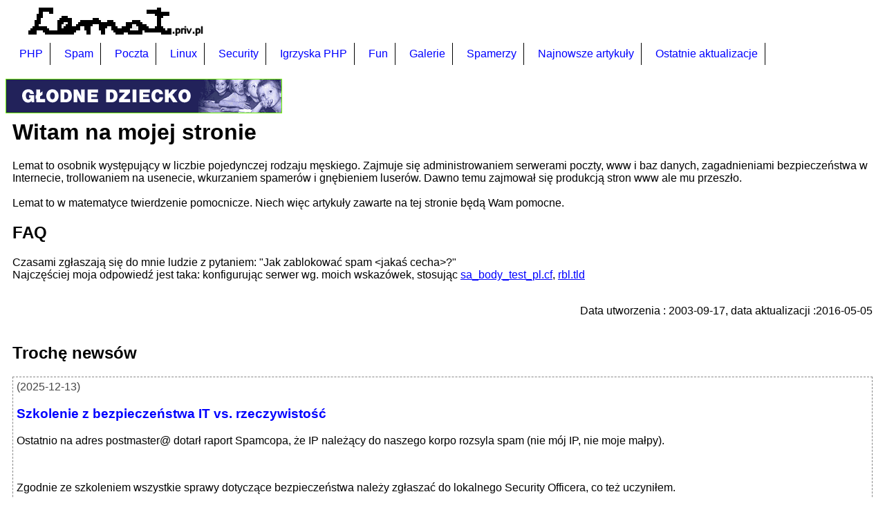

--- FILE ---
content_type: text/html; charset=utf-8
request_url: https://www.lemat.priv.pl/index.php
body_size: 10287
content:
<!DOCTYPE html>

<html lang="pl">
<head>
<title>Strona główna - Lemat, strona prywatna</title>
<meta http-equiv="Content-Type" content="text/html; charset=utf-8">
<META NAME="description" CONTENT="Lemat to osobnik występujący w liczbie pojedynczej rodzaju męskiego. Zajmuje się administrowaniem serwerami poczty, www i baz danych, zagadnieniami ... ">
<META NAME="keywords" CONTENT="lemat, bezpieczeństwo, linux, spam, php, faq, gghack, trojan.ggpassthief, włamać, postfix, amavis, spamassasin, clamav, saslauthd, sasl, bind, named, iptables, konfiguracja, czarna lista, connlimit, ipt_recent, brute-ssh, skanowanie, ftp, ssh, eurobarre">
<link rel="home" title="Home" href="index.php">
<link rel="prev" title="Lemat, strona domowa" href="index.php">
<link rel="next" title="Lemat, strona domowa" href="index.php?m=news&amp;od=1">

<link rel="SHORTCUT ICON" href="favicon.ico">
<script async src="script.js" type="text/javascript"></script>
<link rel="stylesheet" href="style.css" type="text/css">
<meta name="viewport" content="width=device-width, initial-scale=1">
</head>

<body onload="parseLinks()">
<div class="nagl">
	<div style="padding-left: 30px;"><a href="index.php"><img alt="Lemat, strona prywatna" width="258" height="45" src="images/logo2.png"></a></div>
	<ul id="menu">
	<li><a href="index.php?m=mapa&amp;id=6" onfocus="mfocus(this)" onblur="mblur(this)">PHP</a>
<ul>
<li><a aria-haspopup="true" href="index.php?m=page&amp;pg_id=121">Lepsza captcha</a></li>
<li><a aria-haspopup="true" href="index.php?m=page&amp;pg_id=102">Test webmastera</a></li>
<li><a aria-haspopup="true" href="index.php?m=page&amp;pg_id=100">Jak keszować PHP</a></li>
<li><a aria-haspopup="true" href="index.php?m=page&amp;pg_id=99">Próbnik koloru</a></li>
<li><a aria-haspopup="true" href="index.php?m=page&amp;pg_id=68">mod_rewrite</a></li>
<li><a aria-haspopup="true" href="index.php?m=page&amp;pg_id=47">Bezpieczne logowanie.</a></li>
<li><a aria-haspopup="true" href="index.php?m=page&amp;pg_id=44">Jak Lemat skrypt spartolił.</a></li>
<li><a aria-haspopup="true" href="index.php?m=page&amp;pg_id=22">Jak to zrobić czyli FAQ</a></li>
<li><a aria-haspopup="true" href="index.php?m=page&amp;pg_id=17">Bezpieczeństwo dla adminów</a></li>
<li><a aria-haspopup="true" href="index.php?m=page&amp;pg_id=16">Bezpieczeństwo</a></li>
</ul></li>
<li><a href="index.php?m=mapa&amp;id=5" onfocus="mfocus(this)" onblur="mblur(this)">Spam</a>
<ul>
<li><a aria-haspopup="true" href="index.php?lang=pl&amp;m=page&amp;pg_id=160">Limitowanie ruchu wychodzącego</a></li>
<li><a aria-haspopup="true" href="index.php?lang=pl&amp;m=page&amp;pg_id=159">Osobista biała i czarna lista</a></li>
<li><a aria-haspopup="true" href="index.php?lang=pl&amp;m=page&amp;pg_id=157">Polscy spamerzy dzisiaj</a></li>
<li><a aria-haspopup="true" href="index.php?lang=pl&amp;m=page&amp;pg_id=155">Kampanie marketingowe</a></li>
<li><a aria-haspopup="true" href="index.php?m=page&amp;pg_id=154">Jak się pozbyć spamu?</a></li>
<li><a aria-haspopup="true" href="index.php?m=page&amp;pg_id=153">Czemu poczta jest klasyfikowana jako spam?</a></li>
<li><a aria-haspopup="true" href="index.php?m=page&amp;pg_id=152">Jakość amerykańskiego hostingu 2</a></li>
<li><a aria-haspopup="true" href="index.php?m=page&amp;pg_id=151">Blacklisted by APEWS?</a></li>
<li><a aria-haspopup="true" href="index.php?m=page&amp;pg_id=147">Allegro, citeam i spam</a></li>
<li><a aria-haspopup="true" href="index.php?m=page&amp;pg_id=146">O spamie raz jeszcze</a></li>
<li><a aria-haspopup="true" href="index.php?m=page&amp;pg_id=143">Wygrałem konkurs</a></li>
<li><a aria-haspopup="true" href="index.php?m=page&amp;pg_id=141">Jak należy uprawiać marketing część II</a></li>
<li><a aria-haspopup="true" href="index.php?m=page&amp;pg_id=138">Pogadanka ze spamerem</a></li>
<li><a aria-haspopup="true" href="index.php?m=page&amp;pg_id=132">Pracownik od obsługi email pilnie poszukiwany</a></li>
<li><a aria-haspopup="true" href="index.php?m=page&amp;pg_id=116">Pranie brudnych pieniędzy</a></li>
<li><a aria-haspopup="true" href="index.php?m=page&amp;pg_id=111">Filtry antyspamowe Home.pl</a></li>
<li><a aria-haspopup="true" href="index.php?m=page&amp;pg_id=108">Kim jest Ajax?</a></li>
<li><a aria-haspopup="true" href="index.php?m=page&amp;pg_id=107">Piramidy finansowe</a></li>
<li><a aria-haspopup="true" href="index.php?m=page&amp;pg_id=105">Zarabianie w Internecie (Eurobarre)</a></li>
<li><a aria-haspopup="true" href="index.php?m=page&amp;pg_id=103">Cartooney: amm.net.pl</a></li>
<li><a aria-haspopup="true" href="index.php?m=page&amp;pg_id=91">Spam guestbookowy</a></li>
<li><a aria-haspopup="true" href="index.php?m=page&amp;pg_id=55">Kto kogo blokuje</a></li>
<li><a aria-haspopup="true" href="index.php?m=page&amp;pg_id=45">deltaSCAN</a></li>
<li><a aria-haspopup="true" href="index.php?m=page&amp;pg_id=75">Czarna lista</a></li>
<li><a aria-haspopup="true" href="index.php?m=page&amp;pg_id=33">Spamtrap</a></li>
<li><a aria-haspopup="true" href="index.php?m=page&amp;pg_id=13">Higiena adresu email</a></li>
<li><a aria-haspopup="true" href="index.php?m=page&amp;pg_id=12">Jak zapchać bazę spamerom</a></li>
<li><a aria-haspopup="true" href="index.php?m=page&amp;pg_id=80">Jak zbierać adresy</a></li>
<li><a aria-haspopup="true" href="index.php?m=page&amp;pg_id=15">Jak "uprawiać" marketing.</a></li>
</ul></li>
<li><a href="index.php?m=mapa&amp;id=12" onfocus="mfocus(this)" onblur="mblur(this)">Poczta</a>
<ul>
<li><a aria-haspopup="true" href="index.php?m=page&amp;pg_id=170">dovecot i postlogin scripting</a></li>
<li><a aria-haspopup="true" href="index.php?m=page&amp;pg_id=169">opendmarc+opendkim+amavisd-milter</a></li>
<li><a aria-haspopup="true" href="index.php?lang=pl&amp;m=page&amp;pg_id=158">Dlaczego Exchange ssie</a></li>
<li><a aria-haspopup="true" href="index.php?m=page&amp;pg_id=150">Wykorzystanie fail2ban do budowania rbla</a></li>
<li><a aria-haspopup="true" href="index.php?m=page&amp;pg_id=148">Własny serwer RBL - Debian</a></li>
<li><a aria-haspopup="true" href="index.php?m=page&amp;pg_id=140">problem z wygasłą domeną</a></li>
<li><a aria-haspopup="true" href="index.php?m=page&amp;pg_id=137">konfiguracja postfix-amavis</a></li>
<li><a aria-haspopup="true" href="index.php?m=page&amp;pg_id=136">Postfix i port 587</a></li>
<li><a aria-haspopup="true" href="index.php?m=page&amp;pg_id=135">SORBS a internetdsl</a></li>
<li><a aria-haspopup="true" href="index.php?m=page&amp;pg_id=133">Przepis na smarthosta</a></li>
<li><a aria-haspopup="true" href="index.php?m=page&amp;pg_id=130">Spam a rekordy MX</a></li>
<li><a aria-haspopup="true" href="index.php?m=page&amp;pg_id=129">Własny serwer poczty</a></li>
<li><a aria-haspopup="true" href="index.php?m=page&amp;pg_id=114">Błędy w konfiguracji postfixa</a></li>
<li><a aria-haspopup="true" href="index.php?m=page&amp;pg_id=113">Własny serwer RBL - Mandriva</a></li>
<li><a aria-haspopup="true" href="index.php?m=page&amp;pg_id=101">Problem dublowania się emaili</a></li>
<li><a aria-haspopup="true" href="index.php?m=page&amp;pg_id=97">SPF is evil!</a></li>
<li><a aria-haspopup="true" href="index.php?m=page&amp;pg_id=96">Analiza logów postfixa</a></li>
<li><a aria-haspopup="true" href="index.php?m=page&amp;pg_id=90">Konfiguracja postfixa</a></li>
<li><a aria-haspopup="true" href="index.php?m=page&amp;pg_id=73">Instalacja postfixa</a></li>
</ul></li>
<li><a href="index.php?m=mapa&amp;id=7" onfocus="mfocus(this)" onblur="mblur(this)">Linux</a>
<ul>
<li><a aria-haspopup="true" href="index.php?m=page&amp;pg_id=131">BOINC</a></li>
<li><a aria-haspopup="true" href="index.php?m=page&amp;pg_id=120">Konfiguracja Binda</a></li>
<li><a aria-haspopup="true" href="index.php?m=page&amp;pg_id=86">Ograniczanie połączeń</a></li>
<li><a aria-haspopup="true" href="index.php?m=page&amp;pg_id=83">Zabezpieczenie przed skanowaniem ftp</a></li>
<li><a aria-haspopup="true" href="index.php?m=page&amp;pg_id=78">Linux vs wirusy</a></li>
<li><a aria-haspopup="true" href="index.php?m=page&amp;pg_id=21">Niechciane reklamy i DNS</a></li>
<li><a aria-haspopup="true" href="index.php?m=page&amp;pg_id=20">Chroot-owanie BINDa</a></li>
</ul></li>
<li><a href="index.php?m=mapa&amp;id=9" onfocus="mfocus(this)" onblur="mblur(this)">Security</a>
<ul>
<li><a aria-haspopup="true" href="index.php?lang=pl&amp;m=page&amp;pg_id=165">Włamania na serwery webowe</a></li>
<li><a aria-haspopup="true" href="index.php?m=page&amp;pg_id=164">webservices-24.com</a></li>
<li><a aria-haspopup="true" href="index.php?m=page&amp;pg_id=126">Polacy nie umieją hakować</a></li>
<li><a aria-haspopup="true" href="index.php?m=page&amp;pg_id=124">Włamanie na serwer Conceptu</a></li>
<li><a aria-haspopup="true" href="index.php?m=page&amp;pg_id=123">"Jakość" amerykańskiego hostingu</a></li>
<li><a aria-haspopup="true" href="index.php?m=page&amp;pg_id=122">Pogadanka z hackerem xeQt</a></li>
<li><a aria-haspopup="true" href="index.php?m=page&amp;pg_id=117">Specjalista potrzebny w sprawie włamań na GG</a></li>
<li><a aria-haspopup="true" href="index.php?m=page&amp;pg_id=118">Mentalność pseudo-adminów</a></li>
<li><a aria-haspopup="true" href="index.php?m=page&amp;pg_id=104">Oszustwo na Allegro</a></li>
<li><a aria-haspopup="true" href="index.php?m=page&amp;pg_id=87">Kolejny komunikat TePsy</a></li>
<li><a aria-haspopup="true" href="index.php?m=page&amp;pg_id=84">Czy mam wirusa?</a></li>
<li><a aria-haspopup="true" href="index.php?m=page&amp;pg_id=72">Mądry Polak...</a></li>
<li><a aria-haspopup="true" href="index.php?m=page&amp;pg_id=71">Jak się (nie) włamać?</a></li>
<li><a aria-haspopup="true" href="index.php?m=page&amp;pg_id=48">Skanowanie a wyszukiwarki</a></li>
<li><a aria-haspopup="true" href="index.php?m=page&amp;pg_id=18">Co ISP powinien nadzorować</a></li>
<li><a aria-haspopup="true" href="index.php?m=page&amp;pg_id=46">Jak (nie) zostać hackerem?</a></li>
<li><a aria-haspopup="true" href="index.php?m=page&amp;pg_id=34">Skanowanie portów.</a></li>
<li><a aria-haspopup="true" href="index.php?m=page&amp;pg_id=32">Opaserv i kłopoty TePsy</a></li>
</ul></li>
<li><a href="index.php?m=mapa&amp;id=4" onfocus="mfocus(this)" onblur="mblur(this)">Igrzyska PHP</a>
<ul>
<li><a aria-haspopup="true" href="index.php?m=page&amp;pg_id=79">Zadanie IX</a></li>
<li><a aria-haspopup="true" href="index.php?m=page&amp;pg_id=77">Wyniki zadania VIII</a></li>
<li><a aria-haspopup="true" href="index.php?m=page&amp;pg_id=67">Zadanie VIII</a></li>
<li><a aria-haspopup="true" href="index.php?m=page&amp;pg_id=58">Wyniki zadania VII</a></li>
<li><a aria-haspopup="true" href="index.php?m=page&amp;pg_id=53">Zadanie VII</a></li>
<li><a aria-haspopup="true" href="index.php?m=page&amp;pg_id=51">Wyniki zadania VI</a></li>
<li><a aria-haspopup="true" href="index.php?m=page&amp;pg_id=50">Zadanie VI</a></li>
<li><a aria-haspopup="true" href="index.php?m=page&amp;pg_id=41">Wyniki zadania V</a></li>
<li><a aria-haspopup="true" href="index.php?m=page&amp;pg_id=19">Zadanie V</a></li>
<li><a aria-haspopup="true" href="index.php?m=page&amp;pg_id=14">Wyniki zadania IV</a></li>
<li><a aria-haspopup="true" href="index.php?m=page&amp;pg_id=11">Zadanie IV</a></li>
<li><a aria-haspopup="true" href="index.php?m=page&amp;pg_id=74">Wyniki zadania III</a></li>
<li><a aria-haspopup="true" href="index.php?m=page&amp;pg_id=8">Zadanie III</a></li>
<li><a aria-haspopup="true" href="index.php?m=page&amp;pg_id=7">Wyniki zadania II</a></li>
<li><a aria-haspopup="true" href="index.php?m=page&amp;pg_id=5">Zadanie II</a></li>
<li><a aria-haspopup="true" href="index.php?m=page&amp;pg_id=4">Wyniki zadania I</a></li>
<li><a aria-haspopup="true" href="index.php?m=page&amp;pg_id=2">Zadanie I</a></li>
<li><a aria-haspopup="true" href="index.php?m=page&amp;pg_id=1">Regulamin</a></li>
</ul></li>
<li><a href="index.php?m=mapa&amp;id=13" onfocus="mfocus(this)" onblur="mblur(this)">Fun</a>
<ul>
<li><a aria-haspopup="true" href="index.php?m=page&amp;pg_id=109">Wizytacja w firmie</a></li>
<li><a aria-haspopup="true" href="index.php?m=page&amp;pg_id=119">Ludzie listy piszą</a></li>
<li><a aria-haspopup="true" href="index.php?m=page&amp;pg_id=89">o Internautach na newsach</a></li>
<li><a aria-haspopup="true" href="index.php?m=page&amp;pg_id=93">Z pamiętnika hackera</a></li>
<li><a aria-haspopup="true" href="index.php?m=page&amp;pg_id=57">Szefostwo to lamerzy!</a></li>
<li><a aria-haspopup="true" href="index.php?m=page&amp;pg_id=64">Lubię maliny</a></li>
<li><a aria-haspopup="true" href="index.php?m=page&amp;pg_id=94">Kali instalować Acrobata</a></li>
</ul></li>
<li><a href="index.php?m=mapa&amp;id=11" onfocus="mfocus(this)" onblur="mblur(this)">Galerie</a>
<ul>
<li><a aria-haspopup="true" href="index.php?m=gal&amp;id=1">Serwerownia - marzenie admina</a></li>
</ul></li>
<li><a href="index.php?m=mapa&amp;id=14" onfocus="mfocus(this)" onblur="mblur(this)">Spamerzy</a>
<ul>
<li><a aria-haspopup="true" href="index.php?m=page&amp;pg_id=134">spam-friendly easyISP</a></li>
<li><a aria-haspopup="true" href="index.php?m=page&amp;pg_id=125">Spam z opentrade.pl</a></li>
<li><a aria-haspopup="true" href="index.php?m=page&amp;pg_id=112">Spam z B2B</a></li>
<li><a aria-haspopup="true" href="index.php?m=page&amp;pg_id=106">Spam z ICIC</a></li>
<li><a aria-haspopup="true" href="index.php?m=page&amp;pg_id=54">Spam z SPPNN</a></li>
<li><a aria-haspopup="true" href="index.php?lang=pl&amp;m=page&amp;pg_id=168">prowebsites.pl</a></li>
<li><a aria-haspopup="true" href="index.php?lang=pl&amp;m=page&amp;pg_id=167">ŠKODA Polska + AdCoin Krzysztof Wiaderny</a></li>
</ul></li>

	<li><a href="index.php?m=mapa" aria-haspopup="true">Najnowsze artykuły</a>
<ul>
<li><a href="index.php?m=page&amp;pg_id=170">2020-06-24 02:26:06 Wykorzystanie mechanizmu postlogin dovecota</a></li>
<li><a href="index.php?m=page&amp;pg_id=169">2018-12-23 15:31:54 opendmarc+opendkim+amavisd-milter</a></li>
<li><a href="index.php?m=page&amp;pg_id=168">2016-09-10 12:47:55 prowebsites.pl</a></li>
<li><a href="index.php?m=page&amp;pg_id=167">2016-09-10 12:37:28 ŠKODA Polska + AdCoin Krzysztof Wiaderny</a></li>
<li><a href="index.php?m=page&amp;pg_id=165">2014-12-18 02:41:55 Włamania na serwery webowe</a></li>
<li><a href="index.php?m=page&amp;pg_id=164">2013-12-17 09:19:05 Ostrzeżenie przed nieetycznymi praktykami firmy webservices-24.com</a></li>
<li><a href="index.php?m=page&amp;pg_id=161">2013-10-03 21:17:42 spam z adresem kontaktowym studio-pl.com</a></li>
<li><a href="index.php?m=page&amp;pg_id=160">2012-12-25 17:39:07 Limitowanie ruchu wychodzącego - ilości emaili/odbiorców w jednostce czasu.</a></li>
<li><a href="index.php?m=page&amp;pg_id=159">2012-12-25 16:17:33 Osobista biała i czarna lista</a></li>
<li><a href="index.php?m=page&amp;pg_id=158">2012-05-16 14:01:44 Dlaczego Exchange ssie</a></li>
</ul></li>
	<li><a href="index.php?m=mapa" aria-haspopup="true">Ostatnie aktualizacje</a>
<ul>
<li><a href="index.php?m=page&amp;pg_id=90">2021-09-04 17:03:45 Konfiguracja postfixa

</a></li>
<li><a href="index.php?m=page&amp;pg_id=169">2020-12-04 15:10:42 opendmarc+opendkim+amavisd-milter</a></li>
<li><a href="index.php?m=page&amp;pg_id=170">2020-06-26 01:42:18 Wykorzystanie mechanizmu postlogin dovecota</a></li>
<li><a href="index.php?m=page&amp;pg_id=167">2016-09-12 00:53:50 ŠKODA Polska + AdCoin Krzysztof Wiaderny</a></li>
<li><a href="index.php?m=page&amp;pg_id=168">2016-09-10 13:09:04 prowebsites.pl</a></li>
<li><a href="index.php?m=page&amp;pg_id=3">2016-05-05 21:47:14 Witam na mojej stronie</a></li>
<li><a href="index.php?m=page&amp;pg_id=165">2014-12-18 12:43:31 Włamania na serwery webowe</a></li>
<li><a href="index.php?m=page&amp;pg_id=115">2014-12-04 01:44:01 My antispam filters</a></li>
<li><a href="index.php?m=page&amp;pg_id=160">2014-05-16 00:29:26 Limitowanie ruchu wychodzącego - ilości emaili/odbiorców w jednostce czasu.</a></li>
<li><a href="index.php?m=page&amp;pg_id=164">2013-12-17 10:54:01 Ostrzeżenie przed nieetycznymi praktykami firmy webservices-24.com</a></li>
</ul></li>

	</ul>
</div>

<div class="banner"><a href="http://www.pajacyk.pl" onmousedown="return clk(6)"><img src="banners/pajacyk1.gif" alt="kliknij w pajacyka!" title="strona http://www.pajacyk.pl" width="400" height="50"></a></div>

<div>

<div id="content" lang="pl" class="content">
<h1>Witam na mojej stronie</h1><p>Lemat to osobnik występujący w liczbie pojedynczej rodzaju męskiego. Zajmuje się administrowaniem serwerami poczty, www i baz danych, zagadnieniami bezpieczeństwa w Internecie, trollowaniem na usenecie, wkurzaniem spamerów i gnębieniem luserów. Dawno temu zajmował się produkcją stron www ale mu przeszło.<br /><br />Lemat to w matematyce twierdzenie pomocnicze. Niech więc artykuły zawarte na tej stronie będą Wam pomocne.</p>
<h2>FAQ</h2>
<p>Czasami zgłaszają się do mnie ludzie z pytaniem: "Jak zablokować spam &lt;jakaś cecha&gt;?"<br />Najczęściej moja odpowiedź jest taka: konfigurując serwer wg. moich wskazówek, stosując <a href="pliki/sa_body_test_pl.cf">sa_body_test_pl.cf</a>, <a href="pliki/tld.gz">rbl.tld</a></p>
<br style="clear:left">
<div style="text-align:right">Data utworzenia : 2003-09-17, data aktualizacji :2016-05-05</div><br style="clear:left"><h2>Trochę newsów</h2>
<div class="news">
		<div class="data">(2025-12-13)</div><h3>Szkolenie z bezpieczeństwa IT vs. rzeczywistość</h3>
		<div class="tekst"><p>Ostatnio na adres postmaster@ dotarł raport Spamcopa, że IP należący do naszego korpo rozsyla spam (nie mój IP, nie moje małpy).</p>
<p>Zgodnie ze szkoleniem wszystkie sprawy dotyczące bezpieczeństwa należy zgłaszać do lokalnego Security Officera, co też uczyniłem.</p>
<p>Odpowiedź była taka: aby raportować phishing wciśnij przycisk "report phishing" w Outlooku.</p></div>
		
		</div>
		<div class="news">
		<div class="data">(2025-12-13)</div><h3>Obowiązkowe szkolenia z etyki</h3>
		<div class="tekst"><p>Czyli w skrócie: nie dawaj łapówek i nie bierz łapówek.</p>
<p>Yhy... na moim poziomie bycia szeregowym pracownikiem <strong>technicznym</strong> nie mam/y dostępu do finansów. Tematy poruszane w szkoleniu są tak odjechane od naszej szarej rzeczywistości jak tylko możliwe.</p>
<p>Ktoś 20 lat temu, jak moje korpo wychodziło właśnie z garażu wymyślił, że każdy pracownik musi odbywać obowiązkowe szkolenia. Nie ma znaczenia, że są one nieistotne z punktu widzenia stanowiska pracy.</p>
<p>Czy ktoś mógłby mi zaproponować łapówkę abym zgodnie z ww. szkoleniem mógł spełnić swój szlachetny obowiązek?</p></div>
		
		</div>
		<div class="news">
		<div class="data">(2025-12-13)</div><h3>Obowiązkowe szkolenia z ekologii</h3>
		<div class="tekst"><p>Co pół roku mamy obowiązkowe szkolenia online, z końcowym testem (~10 pytań 80% aby zdać). Co pół roku trzeba wysłuchać tego samego wykladu i odpowiedzieć na te same pytania. Jak już pracujesz wiele lat to można mieć odruch wymiotny:</p>
<p>Wykład online pieje na tematy bycia neutralnym dla środowiska, emisyjności CO2 i jak moja firma jest bardziej zielona niż długa. </p>
<p>W końcowym teście jest przynajmniej jedno pytanie, z którym nagminnie mam problemy: Jaki jest numer ISO dotyczący bycia zielonym. Nosz krowa. Po uj mi znajomość jakiegoś numeru, wymienionego raz na trzeciej stronie prezentacji? Nie lepiej byłoby się skupić na tym, co taki szeregowy pracownik jak ja może zrobić aby firma była bardziej zielona (niż długa)?</p></div>
		
		</div>
		<div class="news">
		<div class="data">(2025-12-13)</div><h3>Klienci przychodzą i odchodzą...</h3>
		<div class="tekst"><p>Skończył nam się kontrakt z Klientem. Klient zdecydował, że do obsługi bramek pocztowych zatrudni inną firmę. Wygrali ceną. Mówi się trudno, trzeba im przekazać obowiązki. Uzgodniliśmy z Klientem serię spotkań na których będzie nowa firma a my - będziemy przekazywali im jakie są procedury, jak wyglada obsługa ticketów. Kto jest uprawniony do zakładanie requestów danego typu, kto je zatwierdza, jak wygladają procedury eskalacji. Bardzo ważna uwaga: powiedzieliśmy, że osoby z nowej firmy MUSZĄ znać się na: Cisco ESA, linux, postfix, ldap i na całej srajtaśmie innych rzeczy, które są wymagane aby poprawnie obsługiwać bramki pocztowe. My nie będziemy ich uczyć grepowania logów. Obustronnie zostało to zatwierdzone.</p>
<p>Na spotkaniach się okazało, że z bramek pocztowych to oni się znają na Symantecu... a jeżeli chodzi o linuxa to oni mają zupełnie inny zespół... do LDAPa to pół roku szukali odpowiedniej osoby...</p>
<p>Już po kilku pierwszych spotkaniach powiedziałem swojej szefowej: "Słuchaj, to jest porażka, ONI nie mają kompletnie żadnych kompetencji". Szefowa to przekazała Klientowi, Klient zamiótł pod dywan.</p>
<p>Za pięć dwunasta do przekazania serwisu nowi się obudzili, że oni nic nie wiedzą o LDAPach. A opowiadałem wcześniej ze 2 godziny o strukturze katalogów, jak się organizuje importy itp. - i trzeba było poświęcić im kolejne godziny na wałkowanie tego samego od nowa. Dodatkowo zostaliśmy oskarżeni o brak przekazania dokumentacji - nie mamy dokumentacji do tego, co jest dla nas oczywistą oczywistością. Ja osobiście zostałem oskarżony o to, że nie tłumaczę detali (no bo jak się ma 20 lat doświadczenia w postfixie vs. 2 godziny - no to trochę dysproporcja jest).</p>
<p>Dzisiaj słyszę, że nowi mają pomysł, że skoro oni się nie znają na linux+opendlap to przerobią to na windowsa. W związku z tym w moim osiedlowym sklepiku oraz w sklepikach moich koleżanek i kolegów dziwnym trafem zabrakło popcornu. </p></div>
		
		</div>
		<div class="news">
		<div class="data">(2025-08-04)</div><h3>O eskalacjach słów kilka</h3>
		<div class="tekst"><p>W korpo jak coś nie idzie po twojej myśli to eskalujesz to do szefa (a potem do szefa twojego szefa).<br />Prequel: na potrzeby newsa będę pisał, że klient na domenę warszawa.example. Mail gatewaje odrzucają pocztę na typowe przypadki typosquatingu komunikatem "prawdopodobnie chciałeś wysłać pocztę do domeny X ale zrobiłeś literówkę". </p>
<p>Klient: incydent, nie można wysłać poczty na imię.nazwisko@warsawa.example<br />Rozwiązanie incydentu: Sprawdź poprawność adresu email<br />odmowa uznania rozwiazania: Adres email jest poprawny, nadal nie działa<br />Rozwiązanie incydentu: Zarówno ja, jak i nasze serwery pocztowe "widzimy", że adres email nie jest poprawny. Co widać wyraźnie w komunikacie NDR.</p>
<p>Dzwoni teams: Szef klienta, mój szef, klient: <br />- Dlaczego zamykasz incydent bez rozwiazania problemu?<br />- Błąd nie leży po naszej stronie, To Klient wpisuje błędny adres email<br />- Ale imię.nazwisko to człowiek, który siedzi tuż obok. Jakim cudem jest to niepoprawny adres email?<br />- Klient wpisuje imię.nazwisko@warsawa.example, poprawny adres to imię.nazwisko@warszawa.example, brakuje "z" w nazwie domeny<br />- Szef klienta: Serio?<br />- Mój szef: Serio?<br />- Klient: Oh...</p></div>
		
		</div>
		<div class="news">
		<div class="data">(2025-08-04)</div><h3>Kto pracuje w korpo ten w cyrku się nie śmieje...</h3>
		<div class="tekst"><p>Mamy na mail gatewayach politykę - załączniki M$ Office zawierające makra są usuwane / zastępowane tekstem "Załącznik zawierał makra. Został usunięty zgodnie z polityką bezpieczeństwa".</p>
<p>Jak to wdrażaliśmy to dostaliśmy pierdyliard incydentów: "nie ma załącznika", za każdym razem:<br />rozwiązanie problemu: "Załącznik zawierał makra. Został usunięty zgodnie z polityką bezpieczeństwa"<br />odmowa uznania ticketa: "Nadal nie mamy załącznika"<br />rozwiązanie problemu: "Polityka bezpieczeństwa nie zezwala na makra w załącznikach"<br />odmowa uznania ticketa: "Nadal nie mamy załącznika"<br />rozwiązanie problemu: "Czytaj uważnie: Polityka bezpieczeństwa nie zezwala na makra w załącznikach"<br />odmowa uznania ticketa: "Ale wcześniej to działało! Sprawcie aby działało ponownie!"<br /><span style="color: #999999;">(BTW: jest to najczęściej spotykana próba wymuszenia ustępstwa)</span><br />rozwiązanie problemu: "Nieprawda, te polityka jest aktywna od 5 lat. Ten zespół nie definuije polityk bezpieczeństwa. My tu pilnujemy aby polityka bezpieczeństwa była poprawnie wdrożona. Zgloś się do swojego oficera bezpieczeństwa."<br />odmowa uznania ticketa: "Kto jest moim oficerem bezpieczeństwa?"<br />...<br />normalnie kopanie się z koniem..</p>
<p>Zmieniłem tekst na: "Załącznik zawierał makra. Został usunięty zgodnie z polityką bezpieczeństwa. Polityka bezpieczeństwa nie zezwala na makra w załącznikach. Poproś nadawcę o wysłanie załącznika bez makra. W Internecie można znaleźć wiele sposóbów na usuwanie makr z dokumentów Office ("zapisz jako" dokument bez makra)".</p>
<p>Zgadnijcie czy pomogło.</p></div>
		
		</div>
		<div class="news">
		<div class="data">(2025-08-04)</div><h3>Wysyp phishingu Meta</h3>
		<div class="tekst"><p>Obserwuję phishingi idące z serwerów gmail, domena nadawcy jest losowa (znaczy niekoniecznie jest to gmail.com).</p>
<p>Nagłówek From: Meta</p>
<p>W środku link do rebrand[.]ly</p>
<p>I treść mniej więcej taka, że "naruszyłeś zasady reklamowania się", lub "użyłeś materiałów chronionych prawem autorskim", i że "twoje konto zostaje zawieszone".</p></div>
		
		</div>
		<div class="news">
		<div class="data">(2024-10-11)</div><h3>Fałszywe faktury OVH</h3>
		<div class="tekst"><p>Jako klient OVH otrzymałem fałszywe faktury na adres postmaster@. Hosty wysyłające znajdują się w sieci OVH ale link już prowadzi "w świat".</p></div>
		
		</div>
		<div class="news">
		<div class="data">(2024-10-01)</div><h3>Spam na skype</h3>
		<div class="tekst"><p>Tak, jestem tak stary, że używam Skype. Wczoraj ktoś mnie dodał do grupy ~600 osób, na której boty AI proponowały inwestycję w bitcoiny. Uczestników podzielilbym na typy: AI i reszta;</p>
<ol><li>AI, które zarządza scamem - Nellie, który jest asystentem sprzedaży / servicedesk strony www,</li><li>AI, "James", który twierdzi, że jest doktorem i guru zakupów bitcoinowych, to on decyduje kiedy i co kupić/sprzedać,</li><li>Boty: Naganiacze, którzy szukają w katalogu skajpa osób i dołączających ich do grupy,</li><li>AI, Szczęśliwi gracze, którzy zapewniają "success story" - jak to w ciągu 5 minut "make money fast</li><li>Reszta, czyli osoby ostronne, takie jak ja,</li></ol>
<p>Posiedziałem sobie ze 3h. Test Turinga oblany. Dla spragnionych wrażeń - w katalogu skajpa szukajcie "crypto", "cryptocurrency".</p></div>
		
		</div>
		<div class="news">
		<div class="data">(2024-10-01)</div><h3>Ataki słownikowe</h3>
		<div class="tekst"><p>Na jednym z moich serwerów obserwuję od niedawna wzmożoną ilość ataków słownikowych na konta pocztowe - IPki pochodza z sieci Vodafone.</p></div>
		
		</div>
		<div class="news">
		<div class="data">(2021-01-31)</div><h3>spamcop.net</h3>
		<div class="tekst"><p>Przed chwilą zostalem niemile zaskoczony informacją, że domena spamcop.net nie została przedłużona (has expired)</p></div>
		
		</div>
		<div class="news">
		<div class="data">(2019-02-19)</div><h3>spam z 10milion.pl</h3>
		<div class="tekst"><blockquote>
<p>Wiadomość wysłana przez: Trade Click sp. z o.o. z siedzibą w Warszawie, ul. Grzybowska 87, 00-844 Warszawa, działającej na zlecenie British Automotive Polska S.A. Generalnego Importera Jaguar Land Rover w Polsce, z siedzibą w Warszawie, przy ul. Szyszkowej 35/37, 02-285 Warszawa, wpisaną do rejestru przedsiębiorców Krajowego Rejestru Sądowego prowadzonego przez Sąd Rejonowy dla m. st. Warszawy, XIII Wydział Gospodarczy, pod numerem KRS 0000574729, NIP: 526-27-29-762, Kapitał zakładowy 3 610 000 PLN całkowicie opłacony.  Dostawcą bazy i Podmiotem odpowiedzialnym za reklamacje jest 10 Milion Customers Sp. z o.o. z siedzibą w Śremie (63-100) ul. Dezyderego Chłapowskiego 28/39. Twoje dane podlegają profilowaniu w celu przedstawiania Ci ofert jak najbardziej dopasowanych do Twoich zainteresowań. Pozwoli to udoskonalać nasze usługi, personalizować komunikację, zapewnić większe bezpieczeństwo usług oraz wykrywać ewentualne nadużycia.<br />Jeśli chcesz uzyskać więcej informacji na temat przetwarzanych danych prosimy o kontakt:   <a onclick="return adres(this,'n.pl','10milio','10milion')" href="#">10milio... # 10milion.pl</a></p>
</blockquote>
<p>10 Million Customers Sp. Z O.O. jest powiązana ze znanym mi wczesniej spamerem BUY TOGETHER POLSKA SP. Z O.O.</p>
<p>Na czarną listę polecam: mailtrack.pl (reverseDNS), senderit.pl (kopertowy nadawca, URL), <span>10milion.pl, 10mc.pl (nagłówkowy nadawca)</span></p>
<p> </p></div>
		
		</div>
		<div class="news">
		<div class="data">(2018-10-26)</div><h3>wywalam google.com w whitelisty revdnsów</h3>
		<div class="tekst"><p>Bo nie regaują na spam pochodzący z usługi googlegrups.</p></div>
		
		</div>
		<div class="news">
		<div class="data">(2017-09-13)</div><h3>spam z Agito / emag.pl</h3>
		<div class="tekst"><p>Kupiłem kiedyś coś z Agito, zarówno prywatnie jak i w pracy bezpośrednio, jak i w pracy przez Allegro. Na wszystkie 3 adresy email przyszedł dzisiaj newsletter, a w nim:</p>
<blockquote>
<p>Ten list został wygenerowany automatycznie, prosimy na niego nie odpowiadać. Otrzymujesz ten list, ponieważ Twój adres e-mail jest zarejestrowany na liście subskrybentów biuletynu. Jeżeli nie życzysz sobie otrzymywać informacji o nowościach i promocjach, wypisz się z listy subskrybentów.</p>
</blockquote>
<p>A ja nie zapisywałem się do newslettera... Moim zdaniem jakiś marketingowiec "pomyślał" aby zapisać do newslettera wszystkie adresy email.<br />Zalogowałem się na stronie emag.pl -&gt; moje konto -&gt; moje subskrybcje i checkbox "Chcę otrzymywać eMAG Newsletter" jest PUSTY.</p></div>
		
		</div>
		<div class="news">
		<div class="data">(2017-02-08)</div><h3>metoda Krystiana Springera</h3>
		<div class="tekst"><blockquote>
<p>Jeden dzień z tym człowiekiem i zarobisz nawet 30 000 miesięcznie - bez wychodzenia z domu. Już ponad 12,000 Polaków wzbogaciło się pod okiem milionera - wszyscy korzystają z jego sekretów dających szybkie i wysokie zarobki w internecie.</p>
</blockquote>
<p>Z tego co wyczytałem w Internecie Pan/i (poprzednio pod szyldem "Instytut Ossolińskiego", "Instytut Biznesu", "Akademii Wagnera" ) sprzedaje e-booki. Spam pochodzi z domeny reklama44.pl zarejestrowanej na kwiaciarnię Róża w Gliwicach.</p></div>
		
		</div>
		<div class="more">Archiwum newsów: <span class="wcag_hide">Strona</span> <a title="Strona 1 archiwum newsów" href="index.php?m=news&amp;od=1">1</a> <span class="wcag_hide">Strona</span> <a title="Strona 2 archiwum newsów" href="index.php?m=news&amp;od=2">2</a> <span class="wcag_hide">Strona</span> <a title="Strona 3 archiwum newsów" href="index.php?m=news&amp;od=3">3</a> <span class="wcag_hide">Strona</span> <a title="Strona 4 archiwum newsów" href="index.php?m=news&amp;od=4">4</a> <span class="wcag_hide">Strona</span> <a title="Strona 5 archiwum newsów" href="index.php?m=news&amp;od=5">5</a> <span class="wcag_hide">Strona</span> <a title="Strona 6 archiwum newsów" href="index.php?m=news&amp;od=6">6</a> <span class="wcag_hide">Strona</span> <a title="Strona 7 archiwum newsów" href="index.php?m=news&amp;od=7">7</a> <span class="wcag_hide">Strona</span> <a title="Strona 8 archiwum newsów" href="index.php?m=news&amp;od=8">8</a> <span class="wcag_hide">Strona</span> <a title="Strona 9 archiwum newsów" href="index.php?m=news&amp;od=9">9</a> <span class="wcag_hide">Strona</span> <a title="Strona 10 archiwum newsów" href="index.php?m=news&amp;od=10">10</a> <span class="wcag_hide">Strona</span> <a title="Strona 11 archiwum newsów" href="index.php?m=news&amp;od=11">11</a> <span class="wcag_hide">Strona</span> <a title="Strona 12 archiwum newsów" href="index.php?m=news&amp;od=12">12</a> <span class="wcag_hide">Strona</span> <a title="Strona 13 archiwum newsów" href="index.php?m=news&amp;od=13">13</a> <span class="wcag_hide">Strona</span> <a title="Strona 14 archiwum newsów" href="index.php?m=news&amp;od=14">14</a> </div>

</div>

<div>
	
	<div class="banners"><div><a href="http://spf.pobox.com" onmousedown="return clk(19)"><img src="banners/53bc68e2e25bc.png" alt="Protected by spf" title="strona http://spf.pobox.com" width="171" height="98"></a></div>
<div><a href="http://nospam-pl.net/" onmousedown="return clk(14)"><img src="banners/nospn_125x60_2.png" alt="[Nospam-PL.NET]" title="strona http://nospam-pl.net/" width="125" height="60"></a></div>
<div><a href="http://setiathome.berkeley.edu/" onmousedown="return clk(21)"><img src="banners/53bc68f11a2a3.png" alt="Seti@Home" title="strona http://setiathome.berkeley.edu/" width="170" height="56"></a></div>
<div><a href="http://www.php.net" onmousedown="return clk(15)"><img src="banners/php.gif" alt="www.php.net" title="strona http://www.php.net" width="88" height="31"></a></div>
</div>
</div>


<div class="dol">
	<div class="stopka" style="float:left"><abbr title="ten dyngs oznacza, że nie zgadzam się na kopiowanie tekstów mojego autorstwa dla potrzeb serwisów typu SEO. Strasznie mnie wkurwia jak ktoś kradnie moje teksty i pasożytuje na pracy innych autorów tylko po to aby oszukać wyszukiwarki i wypromować stronę, która jest wielką kupą niczego">&copy;</abbr> Lemat 2004 - &#8734;</div>
	<div class="stopka" style="float:left"><a href="index.php?m=page&amp;pg_id=156"><abbr title="Polityka prywatności">Cookie Bullshit</abbr></a></div>
	<div class="stopka" style="float:left"><a href="index.php?m=mapa">Mapa strony</a></div>
	<div class="stopka" style="float:right"><abbr title="to znaczy, że tą stronę zrobiłem ja - Lemat, bo mam autorskiego CMSa i mogę się nim pochwalić, o!">engine</abbr>: <a href="#" onclick="return adres(this,'iv.pl','lemat.pr','lemat')" title="adres email do kontaktu lecz nie do spamu!">lem.. at lemat&#183;priv&#183;pl</a></div>
	<div style="clear:both;"></div>
</div>
</body>
</html>


--- FILE ---
content_type: text/css
request_url: https://www.lemat.priv.pl/style.css
body_size: 1800
content:
body,html,td {
font-family : Tahoma, Verdana, Geneva, Arial, Helvetica, sans-serif;
}
body {
background-color : White;
color : Black;
}
pre {
overflow:auto;
}
pre,blockquote {
border : 1px solid Black;
overflow:auto;
color:inherit;
background-color : #EAEDE9;
padding : 2px 3px 2px 3px;
margin : 10px 0px 10px 10px;
}

blockquote p {
margin : 0;
}
A {
color : Blue;
background-color:inherit;
}
A:hover {
}
A:focus {
color : White;
background-color:Blue;
}
div.content {
clear:left;
}
#content {
padding: 0px 10px 10px 10px;
}
#content img {
margin: 5px 0px;
border:0px;
}
#content img.right {
float:right;
margin-left: 10px;
}
#content img.left {
margin-right: 10px;
float:left;
}

h1 {
}
h2 {
}
h3 {
}
h4 {
}

div.stopka {
padding-left:20px;
padding-right:20px;
}

LI {
padding-bottom : 10px;
}

input {
color: #3F3F3F;
padding: 3px 5px;
}
input.ramka, textarea.ramka, select.ramka {
background-color: #FFFFFF;
border-width: 1px;
border-color: #A0A0A0;
border-style: solid;
padding: 3px 5px;
}

input.poletext {
background-color: #FFFFFF;
border-width: 1px;
border-color: #A0A0A0;
border-style: solid;
width: 500px;
padding: 3px 5px;
}
textarea.poletext {
color: #3F3F3F;
background-color: #FFFFFF;
border-width: 1px;
border-color: #A0A0A0;
border-style: solid;
width: 500px;
height: 250px;
padding: 3px 5px;
}

td.form_title {
text-align:right;
padding-top : 8px;
}
td.form_value {
padding-top : 8px;
}
p.error {
color:Red;
background-color:inherit;
text-align:center;
}
p.ok {
color:green;
background-color:inherit;
font-weight : bolder;
text-align:center;
}
.oczojebny {
color:yellow;
background-color:Red;
font-size:1.5em;
padding:10px;
text-align:center;
}
img {
border: 0px;
}


#gal {
display:none;
background-color:#EBEBEB;
position:absolute;
border:1px solid Black;
text-align:center;
padding: 20px;
z-index: 100;
}
#galcontent {
line-height: 150%;
width:640px;
text-align:left;
}
#gal a {
text-decoration:none;
color:#6d85a8;
}
#galmini {
height:147px;
position:relative;
overflow:hidden;
}
#galmini div {
position:absolute;
height:147px;
width:10000px;
}
#galmini div.left {
left:0px;
width:48px;
background:url(images/arrow1.png) center center no-repeat;
z-index:2;
display:none;
}
#galmini div.right {
right:0;
width:48px;
background:url(images/arrow2.png) center center no-repeat;
z-index:2;
display:none;
}
#galmini:hover div.left,#galmini:hover div.right{
display:block;
}

#galmini div div#scroller {
position:relative;
left:0px;
z-index:1;
height:147px;
width:auto;
float:left;
background:url(images/filmbgr.png);
}
#galmini div div#scroller div {
padding:0;
margin:0;
position:static;
width: 160px;
height: 147px;
float:left;
}
#galmini div div#scroller div div {
position:relative;
left:3px;
top:23px;
width: 154px;
height: 100px;
overflow:hidden;
text-align:center;
background: #444444;
}
#galmini div div#scroller div div img {
margin:0;
}


ul#menu, ul#menu ul, ul#menu li {
list-style: none;
margin: 0px 5px;
padding: 5px 0px;
border: 0px;
}
ul#menu {
height:2em;
}
ul#menu ul {
height:auto;
position:absolute;
left:-1px;
top:100%;
z-index:10;
border:1px solid #000000;
border-bottom:0px;
background-color:#ffffff;
}
ul#menu ul ul {
left:100%;
top:-1px;
}
ul#menu li {
position:relative;
float:left;
border-right:1px solid #000000;
}
ul#menu ul li {
clear:both;
border:0px;
border-bottom:1px solid #000000;
width:250px;
height:auto;
}
ul#menu li a {
text-decoration:none;
display:block;
padding:2px 10px;
}
ul#menu li a:hover {
text-decoration:underline;
}
ul#menu ul
{
position: absolute;
clip: rect(0 0 0 0);
	transition-property: all;
	transition-duration: .5s;
	transition-timing-function: cubic-bezier(0, 1, 0.5, 1);
}
ul#menu li:hover ul,
ul#menu li.hover ul
{
clip: auto;
}



div.opinie {
border: 1px dashed #888888;
margin: 5px 0px;
overflow:auto;
height:auto;
}
div.opinie div.lewa {
float:left;
width:25%;
text-align:right;
}
div.opinie div.prawa {
float:right;
width:74%;
}
div.opinie div.data {
padding: 3px 5px;
}
div.opinie div.ksywa {
font-weight : bolder;
padding: 3px 5px;
}
div.opinie div.tytul {
font-weight : bolder;
padding: 3px 5px;
}
div.opinie div.tresc {
padding: 3px 5px;
color : #5E5E5E;
background-color:inherit;
text-align : justify;
white-space: pre-wrap;
}
div.opinie div.odpowiedz {
padding: 3px 5px;
color : #5E5EA3;
background-color:inherit;
text-align : justify;
white-space: pre-wrap;
}
div.opinie br.break {
clear:both;
}


div.ankieta {
border:1px dashed #888888;
padding:5px;
margin: 15px;
float:left;
}
div.ankieta ul {
margin:0;
padding:0;
list-style: none;
}
div.ankieta input {
vertical-align: middle;
margin: 0px;
}
div.ankieta label {
margin-left:5px;
}
div.ankieta div.bar {
background: url(images/backgr6.gif) left center repeat-x;
height : 3px;
float:left;
padding:3px 0px;
}
div.ankieta div.numer {
width:50px;
text-align:right;
float:left;
padding-left:5px;
}
div.ankieta div.zaglosowalo {
padding-top:15px;
font-weight:bold;
}



div.news {
border: 1px dashed #888888;
padding: 5px;
margin: 5px 0px;
}
div.news h3 {
color : Blue;
background-color:inherit;
}
div.news div.data {
color:#444444;
}
div.news div.tekst {
color : Black;
background-color:inherit;
margin : 0px 0px 0px 0px;
text-align : justify;
white-space: pre-wrap;
}
div.news div.more {
text-align :right;
}
div.more a {
margin:3px 10px;
padding: 2px 10px;
border: 1px dashed #888888;
}
div.more a.sel {
font-weight: bold;
}

div.banners {
text-align:center;
margin:15px;
padding:5px;
border:1px dashed #888888;
float:left;
}


div.updates {
margin:15px 0px;
padding:3px 4px;
border:1px dashed #888888;
}
div.updates span {
color:#444444;
}

@media only screen and (max-width: 730px) {
	div.googlead {
	display:none;
	}
}

div.googlead {
text-align:center; padding:0px 5px 5px 5px;border:1px solid red;margin:10px 0px;float:left;
border-radius: 10px;
}
div.googlead div.title {
position:relative;top:-15px;background:white;border:1px solid red;float:left;margin-left:20px;padding:3px 10px;
border-radius: 10px;
}

div.banner {
padding:5px 0px;width:420px;float:left;
}
div.dol {
clear:both;border:1px solid #000000; padding:5px 10px;
}
div.nagl {
margin-bottom:10px;
}

.wcag_hide
{
position: absolute;
left: -9999em;
}


--- FILE ---
content_type: application/javascript
request_url: https://www.lemat.priv.pl/script.js
body_size: 1529
content:
function clk(n) {
if(document.images){
	(new Image()).src="count.php?banner_id="+n;
	}
return true;
}

function getSWFHTML(plik,w,h,DivId) {
var swfNode = "";
if (navigator.plugins && navigator.mimeTypes && navigator.mimeTypes.length) { // netscape plugin architecture
	swfNode = '<embed type="application/x-shockwave-flash" src="'+ plik +'" width="'+ w +'" height="'+ h +'" quality="high" wmode="transparent">';
} else { // PC IE
	swfNode  = '<object classid="clsid:D27CDB6E-AE6D-11cf-96B8-444553540000" width="'+ w +'" height="'+ h +'">';
	swfNode += '<param name="movie" value="'+ plik +'">';
	swfNode += '<PARAM NAME=quality VALUE=high>';
	swfNode += '<PARAM NAME=wmode VALUE=transparent>';
	swfNode += '</object>';
	}
if (DivId)
	document.getElementById(DivId).innerHTML=swfNode;
else
	document.write(swfNode);
return false;
}

var img=new Image();
var liczba=0;

function openpic2(pic,code) {
if (!document.getElementById('galimg'))
	initgal();
document.getElementById('galimg').src='images/wait.gif';
img.onload=mymove;
img.src='img_upl/'+pic;
document.getElementById('galcontent').innerHTML=code;
mymove2();
return false;
}
function openpic3(pic) {
if (!document.getElementById('galimg'))
	initgal();
document.getElementById('galimg').src='images/wait.gif';
img.onload=mymove;
img.src='img_upl/'+galeria[pic];
if (document.getElementById('galcode'+pic))
	document.getElementById('galcontent').innerHTML=document.getElementById('galcode'+pic).getAttribute('title');
else
	document.getElementById('galcontent').innerHTML='';
current=pic;
mymove2();
return false;
}
function next() {
if (current+1<galeria.length)
return openpic3(current+1);
else
return openpic3(0);
}
function prev() {
if (current>0)
return openpic3(current-1);
else
return openpic3(galeria.length-1);
}

function hidepic() {
document.getElementById('gal').style.display="none";
//document.getElementById('igal').style.display="none";
return false;
}

function mymove()  {
document.getElementById('galimg').src=img.src;
return mymove2();
}
function mymove2() {
var ghost=document.getElementById('gal');
var mytop=(document.documentElement.scrollTop?document.documentElement.scrollTop:document.body.scrollTop);
var myleft=(document.documentElement.scrollLeft?document.documentElement.scrollLeft:document.body.scrollLeft);
var mywidth=(document.documentElement.clientWidth?document.documentElement.clientWidth:document.body.clientWidth);
var myheight=(document.documentElement.clientHeight?document.documentElement.clientHeight:document.body.clientHeight);
//var ighost=document.getElementById('igal');
var l=myleft+(mywidth-(img.width>0?img.width+30:ghost.offsetWidth))/2;
var t=mytop+(myheight-(img.height>0?img.height+50:ghost.offsetHeight))/2;
ghost.style.left=(l>10?l+'px':'10px');
//ighost.style.left=ghost.style.left;
//ighost.style.width=ghost.offsetWidth+'px';

ghost.style.top=(t>10?t+'px':'10px');
//ighost.style.top=ghost.style.top;
//ighost.style.height=ghost.offsetHeight+'px';
ghost.style.display='block';
//ighost.style.display='block';
return true;
}

function initgal() {
var divNode = document.createElement('div');
divNode.id="gal"
divNode.onclick="hidepic()";
divNode.innerHTML='<img id="galimg" src="images/wait.gif" alt=""><br><p id="galcontent"></p><p align=right><a onclick="return prev()" href="#">&laquo; '+txtprev+'</a> <a onclick="return hidepic()" href="#">'+txtzamknij+'</a> <a onclick="return next()" href="#">'+txtnext+' &raquo;</a></p>';
document.body.appendChild(divNode);
}

var arrwidth=0;
var scrollpos=arrwidth;

function scrLeft(d) {
if (scrollpos+d>arrwidth)
	scrollpos=arrwidth;
else
	scrollpos=scrollpos+d;
document.getElementById('scroller').style.left=scrollpos+'px';
}
function scrRight(d) {
//alert(document.getElementById('scroller').offsetWidth);
if (scrollpos-d<-arrwidth-document.getElementById('scroller').offsetWidth+document.getElementById('galmini').offsetWidth)
	scrollpos=-arrwidth-document.getElementById('scroller').offsetWidth+document.getElementById('galmini').offsetWidth;
else
	scrollpos=scrollpos-d;
document.getElementById('scroller').style.left=scrollpos+'px';
}

function adres(elem,p1,p2,p3) {
elem.href='mailto:'+p3+'@'+p2+p1;
elem.innerHTML=p3+'@'+p2+p1;
return true;
}
function parseLinks() {
var e=document.getElementsByTagName("A");
for(var i=0;i<e.length;i++) {
	if (e[i].hasAttribute('href') && e[i].getAttribute('href')=='#' && e[i].hasAttribute('onclick') && e[i].getAttribute('onclick').match('return adres'))
		e[i].onclick();
	}
}
function mfocus(elem) {
while (elem.id!='menu') {
	elem=elem.parentNode;
	if (elem.tagName=='LI')
		elem.className='hover';
	}
}
function mblur(elem) {
while (elem.id!='menu') {
	elem=elem.parentNode;
	if (elem.tagName=='LI')
		elem.className='';
	}
}